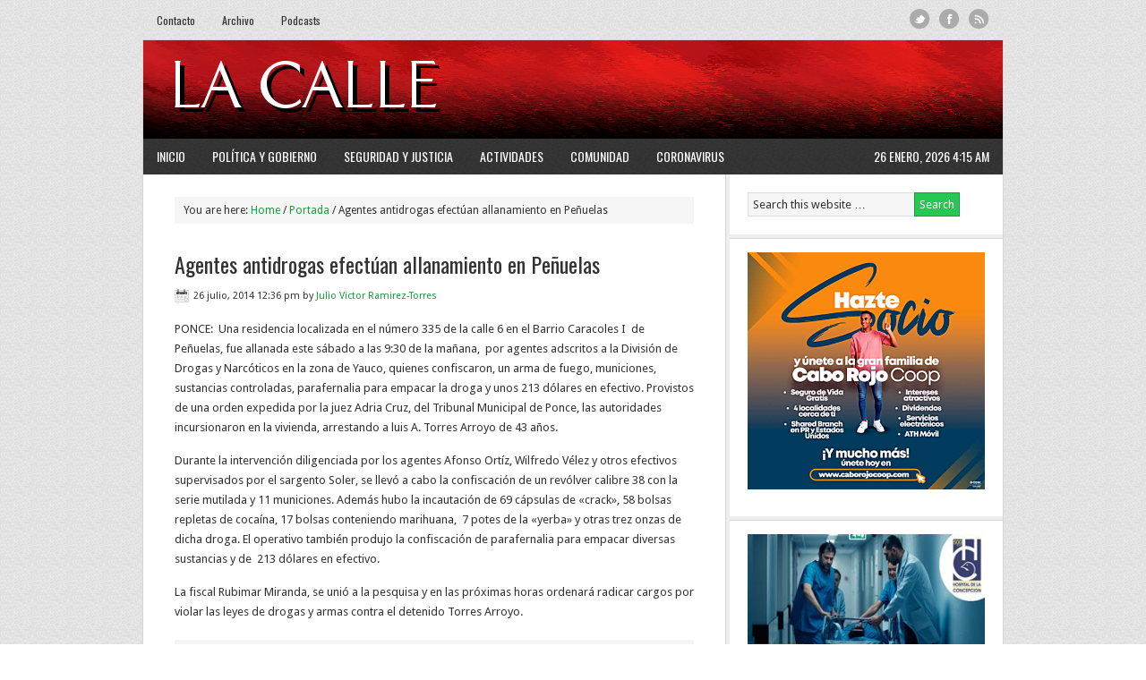

--- FILE ---
content_type: text/html; charset=UTF-8
request_url: https://lacallerevista.com/portada/agentes-antidrogas-efectuan-allanamiento-en-penuelas/19068
body_size: 8201
content:
<!DOCTYPE html PUBLIC "-//W3C//DTD XHTML 1.0 Transitional//EN" "http://www.w3.org/TR/xhtml1/DTD/xhtml1-transitional.dtd">
<html xmlns="http://www.w3.org/1999/xhtml" lang="es" xml:lang="es">
<head profile="http://gmpg.org/xfn/11">
<meta http-equiv="Content-Type" content="text/html; charset=UTF-8" />
			<meta name="robots" content="noodp,noydir" />
		<meta name="viewport" content="width=device-width, initial-scale=1.0"/><title>Agentes antidrogas efectúan allanamiento en Peñuelas</title>
<meta name='robots' content='max-image-preview:large' />
	<style>img:is([sizes="auto" i], [sizes^="auto," i]) { contain-intrinsic-size: 3000px 1500px }</style>
	<link rel='dns-prefetch' href='//www.googletagmanager.com' />
<link rel='dns-prefetch' href='//pagead2.googlesyndication.com' />
<link rel="alternate" type="application/rss+xml" title="LA CALLE Digital &raquo; Feed" href="https://lacallerevista.com/feed" />
<link rel="alternate" type="application/rss+xml" title="LA CALLE Digital &raquo; Feed de los comentarios" href="https://lacallerevista.com/comments/feed" />
<link rel="canonical" href="https://lacallerevista.com/portada/agentes-antidrogas-efectuan-allanamiento-en-penuelas/19068" />
<script type="text/javascript">
/* <![CDATA[ */
window._wpemojiSettings = {"baseUrl":"https:\/\/s.w.org\/images\/core\/emoji\/16.0.1\/72x72\/","ext":".png","svgUrl":"https:\/\/s.w.org\/images\/core\/emoji\/16.0.1\/svg\/","svgExt":".svg","source":{"concatemoji":"https:\/\/lacallerevista.com\/wp-includes\/js\/wp-emoji-release.min.js?ver=5e44a7ad237f70d497b3d1efb5cd3a0f"}};
/*! This file is auto-generated */
!function(s,n){var o,i,e;function c(e){try{var t={supportTests:e,timestamp:(new Date).valueOf()};sessionStorage.setItem(o,JSON.stringify(t))}catch(e){}}function p(e,t,n){e.clearRect(0,0,e.canvas.width,e.canvas.height),e.fillText(t,0,0);var t=new Uint32Array(e.getImageData(0,0,e.canvas.width,e.canvas.height).data),a=(e.clearRect(0,0,e.canvas.width,e.canvas.height),e.fillText(n,0,0),new Uint32Array(e.getImageData(0,0,e.canvas.width,e.canvas.height).data));return t.every(function(e,t){return e===a[t]})}function u(e,t){e.clearRect(0,0,e.canvas.width,e.canvas.height),e.fillText(t,0,0);for(var n=e.getImageData(16,16,1,1),a=0;a<n.data.length;a++)if(0!==n.data[a])return!1;return!0}function f(e,t,n,a){switch(t){case"flag":return n(e,"\ud83c\udff3\ufe0f\u200d\u26a7\ufe0f","\ud83c\udff3\ufe0f\u200b\u26a7\ufe0f")?!1:!n(e,"\ud83c\udde8\ud83c\uddf6","\ud83c\udde8\u200b\ud83c\uddf6")&&!n(e,"\ud83c\udff4\udb40\udc67\udb40\udc62\udb40\udc65\udb40\udc6e\udb40\udc67\udb40\udc7f","\ud83c\udff4\u200b\udb40\udc67\u200b\udb40\udc62\u200b\udb40\udc65\u200b\udb40\udc6e\u200b\udb40\udc67\u200b\udb40\udc7f");case"emoji":return!a(e,"\ud83e\udedf")}return!1}function g(e,t,n,a){var r="undefined"!=typeof WorkerGlobalScope&&self instanceof WorkerGlobalScope?new OffscreenCanvas(300,150):s.createElement("canvas"),o=r.getContext("2d",{willReadFrequently:!0}),i=(o.textBaseline="top",o.font="600 32px Arial",{});return e.forEach(function(e){i[e]=t(o,e,n,a)}),i}function t(e){var t=s.createElement("script");t.src=e,t.defer=!0,s.head.appendChild(t)}"undefined"!=typeof Promise&&(o="wpEmojiSettingsSupports",i=["flag","emoji"],n.supports={everything:!0,everythingExceptFlag:!0},e=new Promise(function(e){s.addEventListener("DOMContentLoaded",e,{once:!0})}),new Promise(function(t){var n=function(){try{var e=JSON.parse(sessionStorage.getItem(o));if("object"==typeof e&&"number"==typeof e.timestamp&&(new Date).valueOf()<e.timestamp+604800&&"object"==typeof e.supportTests)return e.supportTests}catch(e){}return null}();if(!n){if("undefined"!=typeof Worker&&"undefined"!=typeof OffscreenCanvas&&"undefined"!=typeof URL&&URL.createObjectURL&&"undefined"!=typeof Blob)try{var e="postMessage("+g.toString()+"("+[JSON.stringify(i),f.toString(),p.toString(),u.toString()].join(",")+"));",a=new Blob([e],{type:"text/javascript"}),r=new Worker(URL.createObjectURL(a),{name:"wpTestEmojiSupports"});return void(r.onmessage=function(e){c(n=e.data),r.terminate(),t(n)})}catch(e){}c(n=g(i,f,p,u))}t(n)}).then(function(e){for(var t in e)n.supports[t]=e[t],n.supports.everything=n.supports.everything&&n.supports[t],"flag"!==t&&(n.supports.everythingExceptFlag=n.supports.everythingExceptFlag&&n.supports[t]);n.supports.everythingExceptFlag=n.supports.everythingExceptFlag&&!n.supports.flag,n.DOMReady=!1,n.readyCallback=function(){n.DOMReady=!0}}).then(function(){return e}).then(function(){var e;n.supports.everything||(n.readyCallback(),(e=n.source||{}).concatemoji?t(e.concatemoji):e.wpemoji&&e.twemoji&&(t(e.twemoji),t(e.wpemoji)))}))}((window,document),window._wpemojiSettings);
/* ]]> */
</script>
<link rel='stylesheet' id='news-theme-css' href='https://lacallerevista.com/wp-content/themes/newsv2/style.css?ver=2.1' type='text/css' media='all' />
<style id='wp-emoji-styles-inline-css' type='text/css'>

	img.wp-smiley, img.emoji {
		display: inline !important;
		border: none !important;
		box-shadow: none !important;
		height: 1em !important;
		width: 1em !important;
		margin: 0 0.07em !important;
		vertical-align: -0.1em !important;
		background: none !important;
		padding: 0 !important;
	}
</style>
<link rel='stylesheet' id='wp-block-library-css' href='https://lacallerevista.com/wp-includes/css/dist/block-library/style.min.css?ver=5e44a7ad237f70d497b3d1efb5cd3a0f' type='text/css' media='all' />
<style id='classic-theme-styles-inline-css' type='text/css'>
/*! This file is auto-generated */
.wp-block-button__link{color:#fff;background-color:#32373c;border-radius:9999px;box-shadow:none;text-decoration:none;padding:calc(.667em + 2px) calc(1.333em + 2px);font-size:1.125em}.wp-block-file__button{background:#32373c;color:#fff;text-decoration:none}
</style>
<style id='global-styles-inline-css' type='text/css'>
:root{--wp--preset--aspect-ratio--square: 1;--wp--preset--aspect-ratio--4-3: 4/3;--wp--preset--aspect-ratio--3-4: 3/4;--wp--preset--aspect-ratio--3-2: 3/2;--wp--preset--aspect-ratio--2-3: 2/3;--wp--preset--aspect-ratio--16-9: 16/9;--wp--preset--aspect-ratio--9-16: 9/16;--wp--preset--color--black: #000000;--wp--preset--color--cyan-bluish-gray: #abb8c3;--wp--preset--color--white: #ffffff;--wp--preset--color--pale-pink: #f78da7;--wp--preset--color--vivid-red: #cf2e2e;--wp--preset--color--luminous-vivid-orange: #ff6900;--wp--preset--color--luminous-vivid-amber: #fcb900;--wp--preset--color--light-green-cyan: #7bdcb5;--wp--preset--color--vivid-green-cyan: #00d084;--wp--preset--color--pale-cyan-blue: #8ed1fc;--wp--preset--color--vivid-cyan-blue: #0693e3;--wp--preset--color--vivid-purple: #9b51e0;--wp--preset--gradient--vivid-cyan-blue-to-vivid-purple: linear-gradient(135deg,rgba(6,147,227,1) 0%,rgb(155,81,224) 100%);--wp--preset--gradient--light-green-cyan-to-vivid-green-cyan: linear-gradient(135deg,rgb(122,220,180) 0%,rgb(0,208,130) 100%);--wp--preset--gradient--luminous-vivid-amber-to-luminous-vivid-orange: linear-gradient(135deg,rgba(252,185,0,1) 0%,rgba(255,105,0,1) 100%);--wp--preset--gradient--luminous-vivid-orange-to-vivid-red: linear-gradient(135deg,rgba(255,105,0,1) 0%,rgb(207,46,46) 100%);--wp--preset--gradient--very-light-gray-to-cyan-bluish-gray: linear-gradient(135deg,rgb(238,238,238) 0%,rgb(169,184,195) 100%);--wp--preset--gradient--cool-to-warm-spectrum: linear-gradient(135deg,rgb(74,234,220) 0%,rgb(151,120,209) 20%,rgb(207,42,186) 40%,rgb(238,44,130) 60%,rgb(251,105,98) 80%,rgb(254,248,76) 100%);--wp--preset--gradient--blush-light-purple: linear-gradient(135deg,rgb(255,206,236) 0%,rgb(152,150,240) 100%);--wp--preset--gradient--blush-bordeaux: linear-gradient(135deg,rgb(254,205,165) 0%,rgb(254,45,45) 50%,rgb(107,0,62) 100%);--wp--preset--gradient--luminous-dusk: linear-gradient(135deg,rgb(255,203,112) 0%,rgb(199,81,192) 50%,rgb(65,88,208) 100%);--wp--preset--gradient--pale-ocean: linear-gradient(135deg,rgb(255,245,203) 0%,rgb(182,227,212) 50%,rgb(51,167,181) 100%);--wp--preset--gradient--electric-grass: linear-gradient(135deg,rgb(202,248,128) 0%,rgb(113,206,126) 100%);--wp--preset--gradient--midnight: linear-gradient(135deg,rgb(2,3,129) 0%,rgb(40,116,252) 100%);--wp--preset--font-size--small: 13px;--wp--preset--font-size--medium: 20px;--wp--preset--font-size--large: 36px;--wp--preset--font-size--x-large: 42px;--wp--preset--spacing--20: 0.44rem;--wp--preset--spacing--30: 0.67rem;--wp--preset--spacing--40: 1rem;--wp--preset--spacing--50: 1.5rem;--wp--preset--spacing--60: 2.25rem;--wp--preset--spacing--70: 3.38rem;--wp--preset--spacing--80: 5.06rem;--wp--preset--shadow--natural: 6px 6px 9px rgba(0, 0, 0, 0.2);--wp--preset--shadow--deep: 12px 12px 50px rgba(0, 0, 0, 0.4);--wp--preset--shadow--sharp: 6px 6px 0px rgba(0, 0, 0, 0.2);--wp--preset--shadow--outlined: 6px 6px 0px -3px rgba(255, 255, 255, 1), 6px 6px rgba(0, 0, 0, 1);--wp--preset--shadow--crisp: 6px 6px 0px rgba(0, 0, 0, 1);}:where(.is-layout-flex){gap: 0.5em;}:where(.is-layout-grid){gap: 0.5em;}body .is-layout-flex{display: flex;}.is-layout-flex{flex-wrap: wrap;align-items: center;}.is-layout-flex > :is(*, div){margin: 0;}body .is-layout-grid{display: grid;}.is-layout-grid > :is(*, div){margin: 0;}:where(.wp-block-columns.is-layout-flex){gap: 2em;}:where(.wp-block-columns.is-layout-grid){gap: 2em;}:where(.wp-block-post-template.is-layout-flex){gap: 1.25em;}:where(.wp-block-post-template.is-layout-grid){gap: 1.25em;}.has-black-color{color: var(--wp--preset--color--black) !important;}.has-cyan-bluish-gray-color{color: var(--wp--preset--color--cyan-bluish-gray) !important;}.has-white-color{color: var(--wp--preset--color--white) !important;}.has-pale-pink-color{color: var(--wp--preset--color--pale-pink) !important;}.has-vivid-red-color{color: var(--wp--preset--color--vivid-red) !important;}.has-luminous-vivid-orange-color{color: var(--wp--preset--color--luminous-vivid-orange) !important;}.has-luminous-vivid-amber-color{color: var(--wp--preset--color--luminous-vivid-amber) !important;}.has-light-green-cyan-color{color: var(--wp--preset--color--light-green-cyan) !important;}.has-vivid-green-cyan-color{color: var(--wp--preset--color--vivid-green-cyan) !important;}.has-pale-cyan-blue-color{color: var(--wp--preset--color--pale-cyan-blue) !important;}.has-vivid-cyan-blue-color{color: var(--wp--preset--color--vivid-cyan-blue) !important;}.has-vivid-purple-color{color: var(--wp--preset--color--vivid-purple) !important;}.has-black-background-color{background-color: var(--wp--preset--color--black) !important;}.has-cyan-bluish-gray-background-color{background-color: var(--wp--preset--color--cyan-bluish-gray) !important;}.has-white-background-color{background-color: var(--wp--preset--color--white) !important;}.has-pale-pink-background-color{background-color: var(--wp--preset--color--pale-pink) !important;}.has-vivid-red-background-color{background-color: var(--wp--preset--color--vivid-red) !important;}.has-luminous-vivid-orange-background-color{background-color: var(--wp--preset--color--luminous-vivid-orange) !important;}.has-luminous-vivid-amber-background-color{background-color: var(--wp--preset--color--luminous-vivid-amber) !important;}.has-light-green-cyan-background-color{background-color: var(--wp--preset--color--light-green-cyan) !important;}.has-vivid-green-cyan-background-color{background-color: var(--wp--preset--color--vivid-green-cyan) !important;}.has-pale-cyan-blue-background-color{background-color: var(--wp--preset--color--pale-cyan-blue) !important;}.has-vivid-cyan-blue-background-color{background-color: var(--wp--preset--color--vivid-cyan-blue) !important;}.has-vivid-purple-background-color{background-color: var(--wp--preset--color--vivid-purple) !important;}.has-black-border-color{border-color: var(--wp--preset--color--black) !important;}.has-cyan-bluish-gray-border-color{border-color: var(--wp--preset--color--cyan-bluish-gray) !important;}.has-white-border-color{border-color: var(--wp--preset--color--white) !important;}.has-pale-pink-border-color{border-color: var(--wp--preset--color--pale-pink) !important;}.has-vivid-red-border-color{border-color: var(--wp--preset--color--vivid-red) !important;}.has-luminous-vivid-orange-border-color{border-color: var(--wp--preset--color--luminous-vivid-orange) !important;}.has-luminous-vivid-amber-border-color{border-color: var(--wp--preset--color--luminous-vivid-amber) !important;}.has-light-green-cyan-border-color{border-color: var(--wp--preset--color--light-green-cyan) !important;}.has-vivid-green-cyan-border-color{border-color: var(--wp--preset--color--vivid-green-cyan) !important;}.has-pale-cyan-blue-border-color{border-color: var(--wp--preset--color--pale-cyan-blue) !important;}.has-vivid-cyan-blue-border-color{border-color: var(--wp--preset--color--vivid-cyan-blue) !important;}.has-vivid-purple-border-color{border-color: var(--wp--preset--color--vivid-purple) !important;}.has-vivid-cyan-blue-to-vivid-purple-gradient-background{background: var(--wp--preset--gradient--vivid-cyan-blue-to-vivid-purple) !important;}.has-light-green-cyan-to-vivid-green-cyan-gradient-background{background: var(--wp--preset--gradient--light-green-cyan-to-vivid-green-cyan) !important;}.has-luminous-vivid-amber-to-luminous-vivid-orange-gradient-background{background: var(--wp--preset--gradient--luminous-vivid-amber-to-luminous-vivid-orange) !important;}.has-luminous-vivid-orange-to-vivid-red-gradient-background{background: var(--wp--preset--gradient--luminous-vivid-orange-to-vivid-red) !important;}.has-very-light-gray-to-cyan-bluish-gray-gradient-background{background: var(--wp--preset--gradient--very-light-gray-to-cyan-bluish-gray) !important;}.has-cool-to-warm-spectrum-gradient-background{background: var(--wp--preset--gradient--cool-to-warm-spectrum) !important;}.has-blush-light-purple-gradient-background{background: var(--wp--preset--gradient--blush-light-purple) !important;}.has-blush-bordeaux-gradient-background{background: var(--wp--preset--gradient--blush-bordeaux) !important;}.has-luminous-dusk-gradient-background{background: var(--wp--preset--gradient--luminous-dusk) !important;}.has-pale-ocean-gradient-background{background: var(--wp--preset--gradient--pale-ocean) !important;}.has-electric-grass-gradient-background{background: var(--wp--preset--gradient--electric-grass) !important;}.has-midnight-gradient-background{background: var(--wp--preset--gradient--midnight) !important;}.has-small-font-size{font-size: var(--wp--preset--font-size--small) !important;}.has-medium-font-size{font-size: var(--wp--preset--font-size--medium) !important;}.has-large-font-size{font-size: var(--wp--preset--font-size--large) !important;}.has-x-large-font-size{font-size: var(--wp--preset--font-size--x-large) !important;}
:where(.wp-block-post-template.is-layout-flex){gap: 1.25em;}:where(.wp-block-post-template.is-layout-grid){gap: 1.25em;}
:where(.wp-block-columns.is-layout-flex){gap: 2em;}:where(.wp-block-columns.is-layout-grid){gap: 2em;}
:root :where(.wp-block-pullquote){font-size: 1.5em;line-height: 1.6;}
</style>
<script type="text/javascript" src="https://lacallerevista.com/wp-includes/js/jquery/jquery.min.js?ver=3.7.1" id="jquery-core-js"></script>
<script type="text/javascript" src="https://lacallerevista.com/wp-includes/js/jquery/jquery-migrate.min.js?ver=3.4.1" id="jquery-migrate-js"></script>
<!--[if lt IE 9]>
<script type="text/javascript" src="https://lacallerevista.com/wp-content/themes/genesis/lib/js/html5shiv.min.js?ver=3.7.3" id="html5shiv-js"></script>
<![endif]-->

<!-- Fragmento de código de la etiqueta de Google (gtag.js) añadida por Site Kit -->
<!-- Fragmento de código de Google Analytics añadido por Site Kit -->
<script type="text/javascript" src="https://www.googletagmanager.com/gtag/js?id=GT-TNGDNVT" id="google_gtagjs-js" async></script>
<script type="text/javascript" id="google_gtagjs-js-after">
/* <![CDATA[ */
window.dataLayer = window.dataLayer || [];function gtag(){dataLayer.push(arguments);}
gtag("set","linker",{"domains":["lacallerevista.com"]});
gtag("js", new Date());
gtag("set", "developer_id.dZTNiMT", true);
gtag("config", "GT-TNGDNVT");
 window._googlesitekit = window._googlesitekit || {}; window._googlesitekit.throttledEvents = []; window._googlesitekit.gtagEvent = (name, data) => { var key = JSON.stringify( { name, data } ); if ( !! window._googlesitekit.throttledEvents[ key ] ) { return; } window._googlesitekit.throttledEvents[ key ] = true; setTimeout( () => { delete window._googlesitekit.throttledEvents[ key ]; }, 5 ); gtag( "event", name, { ...data, event_source: "site-kit" } ); }; 
/* ]]> */
</script>
<link rel="https://api.w.org/" href="https://lacallerevista.com/wp-json/" /><link rel="alternate" title="JSON" type="application/json" href="https://lacallerevista.com/wp-json/wp/v2/posts/19068" /><link rel="EditURI" type="application/rsd+xml" title="RSD" href="https://lacallerevista.com/xmlrpc.php?rsd" />
<link rel="alternate" title="oEmbed (JSON)" type="application/json+oembed" href="https://lacallerevista.com/wp-json/oembed/1.0/embed?url=https%3A%2F%2Flacallerevista.com%2Fportada%2Fagentes-antidrogas-efectuan-allanamiento-en-penuelas%2F19068" />
<link rel="alternate" title="oEmbed (XML)" type="text/xml+oembed" href="https://lacallerevista.com/wp-json/oembed/1.0/embed?url=https%3A%2F%2Flacallerevista.com%2Fportada%2Fagentes-antidrogas-efectuan-allanamiento-en-penuelas%2F19068&#038;format=xml" />
<meta name="generator" content="Site Kit by Google 1.170.0" /><link rel="icon" href="https://lacallerevista.com/wp-content/themes/newsv2/images/favicon.ico" />
<link rel="pingback" href="https://lacallerevista.com/xmlrpc.php" />
<meta name="google-site-verification" content="qyeBpfvcpeHfOeNntLw_sS11PPod2UqfFCfbc85LrkA" />

<script type="text/javascript">

  var _gaq = _gaq || [];
  _gaq.push(['_setAccount', 'UA-27917399-1']);
  _gaq.push(['_trackPageview']);

  (function() {
    var ga = document.createElement('script'); ga.type = 'text/javascript'; ga.async = true;
    ga.src = ('https:' == document.location.protocol ? 'https://ssl' : 'http://www') + '.google-analytics.com/ga.js';
    var s = document.getElementsByTagName('script')[0]; s.parentNode.insertBefore(ga, s);
  })();

</script>

<style type="text/css">#header { background: url(https://lacallerevista.com/wp-content/uploads/2013/08/Black-and-read-pencil-art-header1.png) no-repeat !important; }</style>

<!-- Metaetiquetas de Google AdSense añadidas por Site Kit -->
<meta name="google-adsense-platform-account" content="ca-host-pub-2644536267352236">
<meta name="google-adsense-platform-domain" content="sitekit.withgoogle.com">
<!-- Acabar con las metaetiquetas de Google AdSense añadidas por Site Kit -->

<!-- Fragmento de código de Google Adsense añadido por Site Kit -->
<script type="text/javascript" async="async" src="https://pagead2.googlesyndication.com/pagead/js/adsbygoogle.js?client=ca-pub-5148822801342266&amp;host=ca-host-pub-2644536267352236" crossorigin="anonymous"></script>

<!-- Final del fragmento de código de Google Adsense añadido por Site Kit -->
</head>
<body class="wp-singular post-template-default single single-post postid-19068 single-format-standard wp-theme-genesis wp-child-theme-newsv2 custom-header header-image content-sidebar news-green"><div id="subnav"><div class="wrap"><ul id="menu-secundario" class="menu genesis-nav-menu menu-secondary js-superfish"><li id="menu-item-2021" class="social-rss menu-item menu-item-type-custom menu-item-object-custom menu-item-2021"><a href="http://feeds.feedburner.com/LaCalleRevista">RSS</a></li>
<li id="menu-item-936" class="menu-item menu-item-type-post_type menu-item-object-page menu-item-936"><a href="https://lacallerevista.com/contactenos">Contacto</a></li>
<li id="menu-item-2049" class="menu-item menu-item-type-post_type menu-item-object-page menu-item-2049"><a href="https://lacallerevista.com/archivo">Archivo</a></li>
<li id="menu-item-2068" class="menu-item menu-item-type-post_type menu-item-object-page menu-item-2068"><a href="https://lacallerevista.com/podcasts">Podcasts</a></li>
<li id="menu-item-2020" class="social-facebook menu-item menu-item-type-custom menu-item-object-custom menu-item-2020"><a href="http://www.facebook.com/pages/Revista-La-Calle/136210966482879">Facebook</a></li>
<li id="menu-item-2019" class="social-twitter menu-item menu-item-type-custom menu-item-object-custom menu-item-2019"><a href="http://twitter.com/lacallerevista">Twitter</a></li>
</ul></div></div><div id="wrap"><div id="header"><div class="wrap"><div id="title-area"><p id="title"><a href="https://lacallerevista.com/">LA CALLE Digital</a></p><p id="description">Noticias del Área Oeste de Puerto Rico.</p></div><div class="widget-area header-widget-area"><div id="text-10" class="widget widget_text"><div class="widget-wrap">			<div class="textwidget"><style>
.responsive { width: 320px; height: 50px; }
@media(min-width: 500px) { .responsive { width: 468px; height: 60px; } }
@media(min-width: 800px) { .responsive { width: 468px; height: 60px; } }
</style>
<script async src="//pagead2.googlesyndication.com/pagead/js/adsbygoogle.js"></script>
<!-- Responsive -->
<ins class="adsbygoogle responsive"
     style="display:inline-block"
     data-ad-client="ca-pub-5148822801342266"
     data-ad-slot="1020196089"></ins>
<script>
(adsbygoogle = window.adsbygoogle || []).push({});
</script></div>
		</div></div>
</div></div></div><div id="nav"><div class="wrap"><ul id="menu-primario" class="menu genesis-nav-menu menu-primary js-superfish"><li id="menu-item-911" class="menu-item menu-item-type-custom menu-item-object-custom menu-item-home menu-item-911"><a href="http://lacallerevista.com/">Inicio</a></li>
<li id="menu-item-3473" class="menu-item menu-item-type-taxonomy menu-item-object-category menu-item-3473"><a href="https://lacallerevista.com/category/politica-1">Política y Gobierno</a></li>
<li id="menu-item-3472" class="menu-item menu-item-type-taxonomy menu-item-object-category current-post-ancestor current-menu-parent current-post-parent menu-item-3472"><a href="https://lacallerevista.com/category/seguridad">Seguridad y Justicia</a></li>
<li id="menu-item-1527" class="menu-item menu-item-type-taxonomy menu-item-object-category menu-item-1527"><a href="https://lacallerevista.com/category/actividades">Actividades</a></li>
<li id="menu-item-56355" class="menu-item menu-item-type-taxonomy menu-item-object-category menu-item-56355"><a href="https://lacallerevista.com/category/comunidad">Comunidad</a></li>
<li id="menu-item-56354" class="menu-item menu-item-type-taxonomy menu-item-object-category menu-item-56354"><a href="https://lacallerevista.com/category/coronavirus">Coronavirus</a></li>
<li class="right date">26 enero, 2026 4:15 am</li></ul></div></div><div id="inner"><div class="wrap"><div id="content-sidebar-wrap"><div id="content" class="hfeed"><div class="breadcrumb">You are here: <a href="https://lacallerevista.com/"><span class="breadcrumb-link-text-wrap" itemprop="name">Home</span></a> <span aria-label="breadcrumb separator">/</span> <a href="https://lacallerevista.com/category/portada"><span class="breadcrumb-link-text-wrap" itemprop="name">Portada</span></a> <span aria-label="breadcrumb separator">/</span> Agentes antidrogas efectúan allanamiento en Peñuelas</div><div class="post-19068 post type-post status-publish format-standard hentry category-portada category-seguridad tag-agentes tag-allanamiento tag-antidrogas tag-penuelas entry"><h1 class="entry-title">Agentes antidrogas efectúan allanamiento en Peñuelas</h1>
<div class="post-info"><span class="date published time" title="2014-07-26T12:36:51-04:00">26 julio, 2014 12:36 pm</span>  by <span class="author vcard"><span class="fn"><a href="https://lacallerevista.com/author/jvramirezsr" rel="author">Julio Victor Ramirez-Torres</a></span></span>  </div><div class="entry-content"><p>PONCE:  Una residencia localizada en el número 335 de la calle 6 en el Barrio Caracoles I  de Peñuelas, fue allanada este sábado a las 9:30 de la mañana,  por agentes adscritos a la División de Drogas y Narcóticos en la zona de Yauco, quienes confiscaron, un arma de fuego, municiones, sustancias controladas, parafernalia para empacar la droga y unos 213 dólares en efectivo. Provistos de una orden expedida por la juez Adria Cruz, del Tribunal Municipal de Ponce, las autoridades incursionaron en la vivienda, arrestando a luis A. Torres Arroyo de 43 años.</p>
<p>Durante la intervención diligenciada por los agentes Afonso Ortíz, Wilfredo Vélez y otros efectivos supervisados por el sargento Soler, se llevó a cabo la confiscación de un revólver calibre 38 con la serie mutilada y 11 municiones. Además hubo la incautación de 69 cápsulas de «crack», 58 bolsas repletas de cocaína, 17 bolsas conteniendo marihuana,  7 potes de la «yerba» y otras trez onzas de dicha droga. El operativo también produjo la confiscación de parafernalia para empacar diversas sustancias y de  213 dólares en efectivo.</p>
<p>La fiscal Rubimar Miranda, se unió a la pesquisa y en las próximas horas ordenará radicar cargos por violar las leyes de drogas y armas contra el detenido Torres Arroyo.</p>
<!--<rdf:RDF xmlns:rdf="http://www.w3.org/1999/02/22-rdf-syntax-ns#"
			xmlns:dc="http://purl.org/dc/elements/1.1/"
			xmlns:trackback="http://madskills.com/public/xml/rss/module/trackback/">
		<rdf:Description rdf:about="https://lacallerevista.com/portada/agentes-antidrogas-efectuan-allanamiento-en-penuelas/19068"
    dc:identifier="https://lacallerevista.com/portada/agentes-antidrogas-efectuan-allanamiento-en-penuelas/19068"
    dc:title="Agentes antidrogas efectúan allanamiento en Peñuelas"
    trackback:ping="https://lacallerevista.com/portada/agentes-antidrogas-efectuan-allanamiento-en-penuelas/19068/trackback" />
</rdf:RDF>-->
</div><div class="after-post-ad"><div id="text-6" class="widget widget_text"><div class="widget-wrap">			<div class="textwidget"><p style="text-align: center;">
<style>
.after-post-responsive { width: 320px; height: 50px; }
@media(min-width: 500px) { .after-post-responsive { width: 468px; height: 60px; } }
@media(min-width: 800px) { .after-post-responsive { width: 468px; height: 50px; } }
</style>
<script async src="//pagead2.googlesyndication.com/pagead/js/adsbygoogle.js"></script>
<!-- After post responsive -->
<ins class="adsbygoogle after-post-responsive"
     style="display:inline-block"
     data-ad-client="ca-pub-5148822801342266"
     data-ad-slot="7314931681"></ins>
<script>
(adsbygoogle = window.adsbygoogle || []).push({});
</script>
</p> </div>
		</div></div></div><!-- end .after-post-ad --><div class="post-meta"><span class="categories">Filed Under: <a href="https://lacallerevista.com/category/portada" rel="category tag">Portada</a>, <a href="https://lacallerevista.com/category/seguridad" rel="category tag">Seguridad</a></span> <span class="tags">Tagged With: <a href="https://lacallerevista.com/tag/agentes" rel="tag">agentes</a>, <a href="https://lacallerevista.com/tag/allanamiento" rel="tag">allanamiento</a>, <a href="https://lacallerevista.com/tag/antidrogas" rel="tag">antidrogas</a>, <a href="https://lacallerevista.com/tag/penuelas" rel="tag">Peñuelas</a></span></div></div></div><div id="sidebar" class="sidebar widget-area"><div id="search-6" class="widget widget_search"><div class="widget-wrap"><form method="get" class="searchform search-form" action="https://lacallerevista.com/" role="search" ><input type="text" value="Search this website &#x02026;" name="s" class="s search-input" onfocus="if ('Search this website &#x2026;' === this.value) {this.value = '';}" onblur="if ('' === this.value) {this.value = 'Search this website &#x2026;';}" /><input type="submit" class="searchsubmit search-submit" value="Search" /></form></div></div>
<div id="media_image-27" class="widget widget_media_image"><div class="widget-wrap"><a href="http://www.caborojocoop.com" target="_blank"><img width="500" height="500" src="https://lacallerevista.com/wp-content/uploads/2026/01/anuncio-Cabo-Rojo-COOP-enero-2025.png" class="image wp-image-81143 aligncenter attachment-full size-full" alt="" style="max-width: 100%; height: auto;" decoding="async" loading="lazy" srcset="https://lacallerevista.com/wp-content/uploads/2026/01/anuncio-Cabo-Rojo-COOP-enero-2025.png 500w, https://lacallerevista.com/wp-content/uploads/2026/01/anuncio-Cabo-Rojo-COOP-enero-2025-300x300.png 300w, https://lacallerevista.com/wp-content/uploads/2026/01/anuncio-Cabo-Rojo-COOP-enero-2025-150x150.png 150w, https://lacallerevista.com/wp-content/uploads/2026/01/anuncio-Cabo-Rojo-COOP-enero-2025-110x110.png 110w, https://lacallerevista.com/wp-content/uploads/2026/01/anuncio-Cabo-Rojo-COOP-enero-2025-50x50.png 50w" sizes="auto, (max-width: 500px) 100vw, 500px" /></a></div></div>
<div id="media_image-26" class="widget widget_media_image"><div class="widget-wrap"><a href="https://www.facebook.com/hospdelaconcepcion"><img width="300" height="300" src="https://lacallerevista.com/wp-content/uploads/2025/08/Anuncio-PH-CDT-HDLC-300x300.jpg" class="image wp-image-80339 aligncenter attachment-medium size-medium" alt="" style="max-width: 100%; height: auto;" decoding="async" loading="lazy" srcset="https://lacallerevista.com/wp-content/uploads/2025/08/Anuncio-PH-CDT-HDLC-300x300.jpg 300w, https://lacallerevista.com/wp-content/uploads/2025/08/Anuncio-PH-CDT-HDLC-150x150.jpg 150w, https://lacallerevista.com/wp-content/uploads/2025/08/Anuncio-PH-CDT-HDLC-768x768.jpg 768w, https://lacallerevista.com/wp-content/uploads/2025/08/Anuncio-PH-CDT-HDLC-110x110.jpg 110w, https://lacallerevista.com/wp-content/uploads/2025/08/Anuncio-PH-CDT-HDLC-50x50.jpg 50w, https://lacallerevista.com/wp-content/uploads/2025/08/Anuncio-PH-CDT-HDLC.jpg 900w" sizes="auto, (max-width: 300px) 100vw, 300px" /></a></div></div>
<div id="media_image-25" class="widget widget_media_image"><div class="widget-wrap"><a href="https://www.facebook.com/friendscafepuertorico"><img width="500" height="500" src="https://lacallerevista.com/wp-content/uploads/2026/01/anuncio-Friends-Cafe-enero-2025.jpg" class="image wp-image-81145 aligncenter attachment-full size-full" alt="" style="max-width: 100%; height: auto;" decoding="async" loading="lazy" srcset="https://lacallerevista.com/wp-content/uploads/2026/01/anuncio-Friends-Cafe-enero-2025.jpg 500w, https://lacallerevista.com/wp-content/uploads/2026/01/anuncio-Friends-Cafe-enero-2025-300x300.jpg 300w, https://lacallerevista.com/wp-content/uploads/2026/01/anuncio-Friends-Cafe-enero-2025-150x150.jpg 150w, https://lacallerevista.com/wp-content/uploads/2026/01/anuncio-Friends-Cafe-enero-2025-110x110.jpg 110w, https://lacallerevista.com/wp-content/uploads/2026/01/anuncio-Friends-Cafe-enero-2025-50x50.jpg 50w" sizes="auto, (max-width: 500px) 100vw, 500px" /></a></div></div>
<div id="text-11" class="widget widget_text"><div class="widget-wrap">			<div class="textwidget">
<script async src="//pagead2.googlesyndication.com/pagead/js/adsbygoogle.js"></script>
<!-- 300 x 250 -->
<ins class="adsbygoogle"
     style="display:inline-block;width:275px;height:250px"
     data-ad-client="ca-pub-5148822801342266"
     data-ad-slot="7711884486"></ins>
<script>
(adsbygoogle = window.adsbygoogle || []).push({});
</script></div>
		</div></div>
<div id="block-2" class="widget widget_block widget_media_image"><div class="widget-wrap">
<figure class="wp-block-image size-full"><a href="https://www.facebook.com/profile.php?id=100057428328777"><img loading="lazy" decoding="async" width="960" height="960" src="https://lacallerevista.com/wp-content/uploads/2022/02/anuncio-genesis-rosario-2022-nuevo-horario.jpg" alt="" class="wp-image-63919" srcset="https://lacallerevista.com/wp-content/uploads/2022/02/anuncio-genesis-rosario-2022-nuevo-horario.jpg 960w, https://lacallerevista.com/wp-content/uploads/2022/02/anuncio-genesis-rosario-2022-nuevo-horario-300x300.jpg 300w, https://lacallerevista.com/wp-content/uploads/2022/02/anuncio-genesis-rosario-2022-nuevo-horario-150x150.jpg 150w, https://lacallerevista.com/wp-content/uploads/2022/02/anuncio-genesis-rosario-2022-nuevo-horario-768x768.jpg 768w, https://lacallerevista.com/wp-content/uploads/2022/02/anuncio-genesis-rosario-2022-nuevo-horario-110x110.jpg 110w, https://lacallerevista.com/wp-content/uploads/2022/02/anuncio-genesis-rosario-2022-nuevo-horario-50x50.jpg 50w" sizes="auto, (max-width: 960px) 100vw, 960px" /></a></figure>
</div></div>
<div id="block-6" class="widget widget_block widget_media_image"><div class="widget-wrap">
<figure class="wp-block-image size-large"><a href="https://www.facebook.com/groups/1953304398329828"><img loading="lazy" decoding="async" width="1024" height="1024" src="https://lacallerevista.com/wp-content/uploads/2022/12/anuncio-cbyf-7pm-FBL-2023-1024x1024.jpg" alt="" class="wp-image-68033" srcset="https://lacallerevista.com/wp-content/uploads/2022/12/anuncio-cbyf-7pm-FBL-2023-1024x1024.jpg 1024w, https://lacallerevista.com/wp-content/uploads/2022/12/anuncio-cbyf-7pm-FBL-2023-300x300.jpg 300w, https://lacallerevista.com/wp-content/uploads/2022/12/anuncio-cbyf-7pm-FBL-2023-150x150.jpg 150w, https://lacallerevista.com/wp-content/uploads/2022/12/anuncio-cbyf-7pm-FBL-2023-768x768.jpg 768w, https://lacallerevista.com/wp-content/uploads/2022/12/anuncio-cbyf-7pm-FBL-2023-110x110.jpg 110w, https://lacallerevista.com/wp-content/uploads/2022/12/anuncio-cbyf-7pm-FBL-2023-50x50.jpg 50w, https://lacallerevista.com/wp-content/uploads/2022/12/anuncio-cbyf-7pm-FBL-2023.jpg 1200w" sizes="auto, (max-width: 1024px) 100vw, 1024px" /></a></figure>
</div></div>
</div></div></div></div><div id="footer-widgets" class="footer-widgets"><div class="wrap"><div class="widget-area footer-widgets-1 footer-widget-area"><div id="media_image-31" class="widget widget_media_image"><div class="widget-wrap"><a href="https://www.facebook.com/Dream-Water-hormigueros-836776316465261"><img width="300" height="300" src="https://lacallerevista.com/wp-content/uploads/2024/05/anuncio-Dream-Water-2024-300x300.jpg" class="image wp-image-74951  attachment-medium size-medium" alt="" style="max-width: 100%; height: auto;" title="alignleft" decoding="async" loading="lazy" srcset="https://lacallerevista.com/wp-content/uploads/2024/05/anuncio-Dream-Water-2024-300x300.jpg 300w, https://lacallerevista.com/wp-content/uploads/2024/05/anuncio-Dream-Water-2024-150x150.jpg 150w, https://lacallerevista.com/wp-content/uploads/2024/05/anuncio-Dream-Water-2024-110x110.jpg 110w, https://lacallerevista.com/wp-content/uploads/2024/05/anuncio-Dream-Water-2024-50x50.jpg 50w, https://lacallerevista.com/wp-content/uploads/2024/05/anuncio-Dream-Water-2024.jpg 618w" sizes="auto, (max-width: 300px) 100vw, 300px" /></a></div></div>
</div><div class="widget-area footer-widgets-2 footer-widget-area"><div id="media_image-33" class="widget widget_media_image"><div class="widget-wrap"><a href="https://www.facebook.com/TshirtKingdom2019"><img width="300" height="300" src="https://lacallerevista.com/wp-content/uploads/2025/12/anuncio-tshirt-kingdom-NUEVO-2025-Mudanza-300x300.jpg" class="image wp-image-80964  attachment-medium size-medium" alt="" style="max-width: 100%; height: auto;" title="alignleft" decoding="async" loading="lazy" srcset="https://lacallerevista.com/wp-content/uploads/2025/12/anuncio-tshirt-kingdom-NUEVO-2025-Mudanza-300x300.jpg 300w, https://lacallerevista.com/wp-content/uploads/2025/12/anuncio-tshirt-kingdom-NUEVO-2025-Mudanza-1024x1024.jpg 1024w, https://lacallerevista.com/wp-content/uploads/2025/12/anuncio-tshirt-kingdom-NUEVO-2025-Mudanza-150x150.jpg 150w, https://lacallerevista.com/wp-content/uploads/2025/12/anuncio-tshirt-kingdom-NUEVO-2025-Mudanza-768x768.jpg 768w, https://lacallerevista.com/wp-content/uploads/2025/12/anuncio-tshirt-kingdom-NUEVO-2025-Mudanza-110x110.jpg 110w, https://lacallerevista.com/wp-content/uploads/2025/12/anuncio-tshirt-kingdom-NUEVO-2025-Mudanza-50x50.jpg 50w, https://lacallerevista.com/wp-content/uploads/2025/12/anuncio-tshirt-kingdom-NUEVO-2025-Mudanza.jpg 1500w" sizes="auto, (max-width: 300px) 100vw, 300px" /></a></div></div>
</div></div></div><div id="footer" class="footer"><div class="wrap"><div class="gototop"><p><a href="#wrap" rel="nofollow">Return to top of page</a></p></div><div class="creds"><p>Copyright &#x000A9;&nbsp;2026 &#x000B7; <a href="http://www.studiopress.com/themes/news">News Child Theme</a> on <a href="https://www.studiopress.com/">Genesis Framework</a> &#x000B7; <a href="https://wordpress.org/">WordPress</a> &#x000B7; <a href="https://lacallerevista.com/wp-login.php">Log in</a></p></div></div></div></div><script type="speculationrules">
{"prefetch":[{"source":"document","where":{"and":[{"href_matches":"\/*"},{"not":{"href_matches":["\/wp-*.php","\/wp-admin\/*","\/wp-content\/uploads\/*","\/wp-content\/*","\/wp-content\/plugins\/*","\/wp-content\/themes\/newsv2\/*","\/wp-content\/themes\/genesis\/*","\/*\\?(.+)"]}},{"not":{"selector_matches":"a[rel~=\"nofollow\"]"}},{"not":{"selector_matches":".no-prefetch, .no-prefetch a"}}]},"eagerness":"conservative"}]}
</script>
<script type="text/javascript" src="https://lacallerevista.com/wp-includes/js/hoverIntent.min.js?ver=1.10.2" id="hoverIntent-js"></script>
<script type="text/javascript" src="https://lacallerevista.com/wp-content/themes/genesis/lib/js/menu/superfish.min.js?ver=1.7.10" id="superfish-js"></script>
<script type="text/javascript" src="https://lacallerevista.com/wp-content/themes/genesis/lib/js/menu/superfish.args.min.js?ver=2.10.1" id="superfish-args-js"></script>
<script type="text/javascript" src="https://lacallerevista.com/wp-content/themes/genesis/lib/js/menu/superfish.compat.min.js?ver=2.10.1" id="superfish-compat-js"></script>
</body></html>


--- FILE ---
content_type: text/html; charset=utf-8
request_url: https://www.google.com/recaptcha/api2/aframe
body_size: 267
content:
<!DOCTYPE HTML><html><head><meta http-equiv="content-type" content="text/html; charset=UTF-8"></head><body><script nonce="CRS0DAYstTxRjzrghBactw">/** Anti-fraud and anti-abuse applications only. See google.com/recaptcha */ try{var clients={'sodar':'https://pagead2.googlesyndication.com/pagead/sodar?'};window.addEventListener("message",function(a){try{if(a.source===window.parent){var b=JSON.parse(a.data);var c=clients[b['id']];if(c){var d=document.createElement('img');d.src=c+b['params']+'&rc='+(localStorage.getItem("rc::a")?sessionStorage.getItem("rc::b"):"");window.document.body.appendChild(d);sessionStorage.setItem("rc::e",parseInt(sessionStorage.getItem("rc::e")||0)+1);localStorage.setItem("rc::h",'1769415349984');}}}catch(b){}});window.parent.postMessage("_grecaptcha_ready", "*");}catch(b){}</script></body></html>